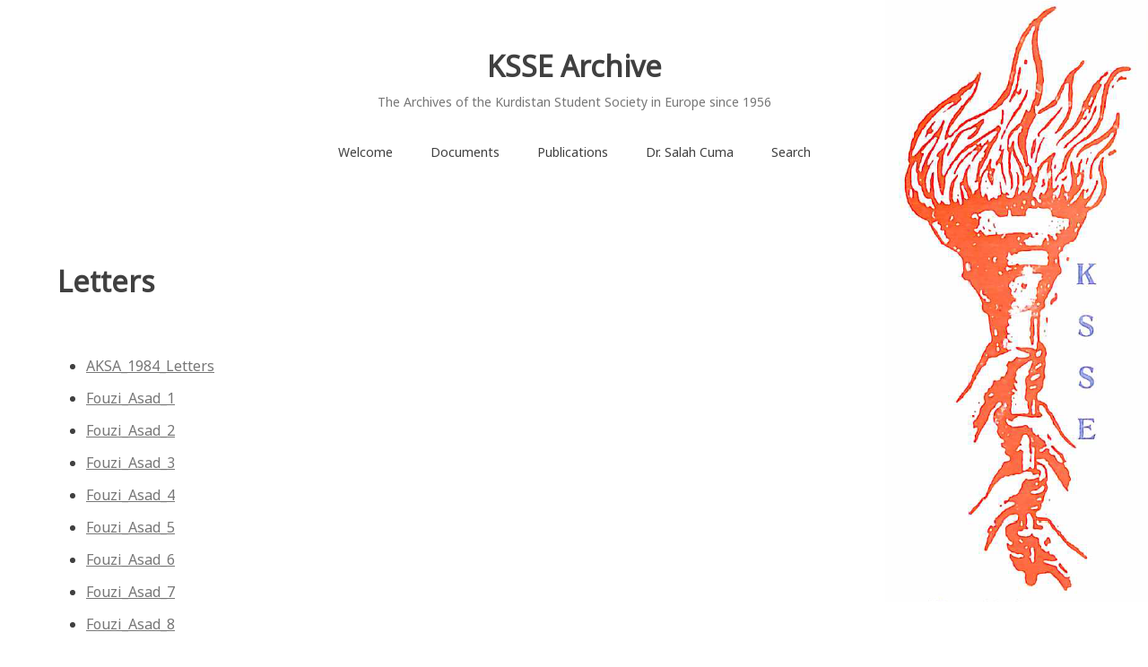

--- FILE ---
content_type: text/html; charset=UTF-8
request_url: https://ksse-archive.com/lana-download/letters/
body_size: 28262
content:
<!doctype html>
<html lang="en-US">
<head>
	<meta charset="UTF-8">
	<meta name="viewport" content="width=device-width, initial-scale=1">
	<link rel="profile" href="http://gmpg.org/xfn/11">

	<title>Letters &#8211; KSSE Archive</title>
<link rel='dns-prefetch' href='//fonts.googleapis.com' />
<link rel='dns-prefetch' href='//s.w.org' />
<link rel="alternate" type="application/rss+xml" title="KSSE Archive &raquo; Feed" href="https://ksse-archive.com/feed/" />
<link rel="alternate" type="application/rss+xml" title="KSSE Archive &raquo; Comments Feed" href="https://ksse-archive.com/comments/feed/" />
		<script type="text/javascript">
			window._wpemojiSettings = {"baseUrl":"https:\/\/s.w.org\/images\/core\/emoji\/12.0.0-1\/72x72\/","ext":".png","svgUrl":"https:\/\/s.w.org\/images\/core\/emoji\/12.0.0-1\/svg\/","svgExt":".svg","source":{"concatemoji":"https:\/\/ksse-archive.com\/wp-includes\/js\/wp-emoji-release.min.js?ver=5.2.21"}};
			!function(e,a,t){var n,r,o,i=a.createElement("canvas"),p=i.getContext&&i.getContext("2d");function s(e,t){var a=String.fromCharCode;p.clearRect(0,0,i.width,i.height),p.fillText(a.apply(this,e),0,0);e=i.toDataURL();return p.clearRect(0,0,i.width,i.height),p.fillText(a.apply(this,t),0,0),e===i.toDataURL()}function c(e){var t=a.createElement("script");t.src=e,t.defer=t.type="text/javascript",a.getElementsByTagName("head")[0].appendChild(t)}for(o=Array("flag","emoji"),t.supports={everything:!0,everythingExceptFlag:!0},r=0;r<o.length;r++)t.supports[o[r]]=function(e){if(!p||!p.fillText)return!1;switch(p.textBaseline="top",p.font="600 32px Arial",e){case"flag":return s([55356,56826,55356,56819],[55356,56826,8203,55356,56819])?!1:!s([55356,57332,56128,56423,56128,56418,56128,56421,56128,56430,56128,56423,56128,56447],[55356,57332,8203,56128,56423,8203,56128,56418,8203,56128,56421,8203,56128,56430,8203,56128,56423,8203,56128,56447]);case"emoji":return!s([55357,56424,55356,57342,8205,55358,56605,8205,55357,56424,55356,57340],[55357,56424,55356,57342,8203,55358,56605,8203,55357,56424,55356,57340])}return!1}(o[r]),t.supports.everything=t.supports.everything&&t.supports[o[r]],"flag"!==o[r]&&(t.supports.everythingExceptFlag=t.supports.everythingExceptFlag&&t.supports[o[r]]);t.supports.everythingExceptFlag=t.supports.everythingExceptFlag&&!t.supports.flag,t.DOMReady=!1,t.readyCallback=function(){t.DOMReady=!0},t.supports.everything||(n=function(){t.readyCallback()},a.addEventListener?(a.addEventListener("DOMContentLoaded",n,!1),e.addEventListener("load",n,!1)):(e.attachEvent("onload",n),a.attachEvent("onreadystatechange",function(){"complete"===a.readyState&&t.readyCallback()})),(n=t.source||{}).concatemoji?c(n.concatemoji):n.wpemoji&&n.twemoji&&(c(n.twemoji),c(n.wpemoji)))}(window,document,window._wpemojiSettings);
		</script>
		<style type="text/css">
img.wp-smiley,
img.emoji {
	display: inline !important;
	border: none !important;
	box-shadow: none !important;
	height: 1em !important;
	width: 1em !important;
	margin: 0 .07em !important;
	vertical-align: -0.1em !important;
	background: none !important;
	padding: 0 !important;
}
</style>
	<link rel='stylesheet' id='wp-block-library-css'  href='https://ksse-archive.com/wp-includes/css/dist/block-library/style.min.css?ver=5.2.21' type='text/css' media='all' />
<link rel='stylesheet' id='wpdm-font-awesome-css'  href='https://ksse-archive.com/wp-content/plugins/download-manager/assets/fontawesome/css/all.css?ver=5.2.21' type='text/css' media='all' />
<link rel='stylesheet' id='wpdm-front-bootstrap-css'  href='https://ksse-archive.com/wp-content/plugins/download-manager/assets/bootstrap/css/bootstrap.min.css?ver=5.2.21' type='text/css' media='all' />
<link rel='stylesheet' id='wpdm-front-css'  href='https://ksse-archive.com/wp-content/plugins/download-manager/assets/css/front.css?ver=5.2.21' type='text/css' media='all' />
<link rel='stylesheet' id='lana-downloads-manager-css'  href='https://ksse-archive.com/wp-content/plugins/lana-downloads-manager//assets/css/lana-downloads-manager.css?ver=1.8.1' type='text/css' media='all' />
<link rel='stylesheet' id='ivory-search-styles-css'  href='https://ksse-archive.com/wp-content/plugins/add-search-to-menu/public/css/ivory-search.min.css?ver=5.5' type='text/css' media='all' />
<link rel='stylesheet' id='noto-simple-noto-sans-en-css'  href='https://fonts.googleapis.com/css?family=Noto+Sans%3A400&#038;subset=latin-ext&#038;ver=5.2.21' type='text/css' media='all' />
<link rel='stylesheet' id='noto-simple-style-css'  href='https://ksse-archive.com/wp-content/themes/noto-simple/style.css?ver=201811' type='text/css' media='all' />
<link rel='stylesheet' id='noto-simple-content-sidebar-css'  href='https://ksse-archive.com/wp-content/themes/noto-simple/layouts/content-sidebar.css?ver=201811' type='text/css' media='all' />
<link rel='stylesheet' id='noto-simple-icons-css'  href='https://fonts.googleapis.com/icon?family=Material+Icons&#038;ver=5.2.21' type='text/css' media='all' />
<script type='text/javascript' src='https://ksse-archive.com/wp-includes/js/jquery/jquery.js?ver=1.12.4-wp'></script>
<script type='text/javascript' src='https://ksse-archive.com/wp-includes/js/jquery/jquery-migrate.min.js?ver=1.4.1'></script>
<script type='text/javascript' src='https://ksse-archive.com/wp-content/plugins/download-manager/assets/bootstrap/js/bootstrap.min.js?ver=5.2.21'></script>
<script type='text/javascript'>
/* <![CDATA[ */
var wpdm_url = {"home":"https:\/\/ksse-archive.com\/","site":"https:\/\/ksse-archive.com\/","ajax":"https:\/\/ksse-archive.com\/wp-admin\/admin-ajax.php"};
var wpdm_asset = {"spinner":"<i class=\"fas fa-sun fa-spin\"><\/i>"};
/* ]]> */
</script>
<script type='text/javascript' src='https://ksse-archive.com/wp-content/plugins/download-manager/assets/js/front.js?ver=5.2.21'></script>
<script type='text/javascript' src='https://ksse-archive.com/wp-content/plugins/download-manager/assets/js/chosen.jquery.min.js?ver=5.2.21'></script>
<link rel='https://api.w.org/' href='https://ksse-archive.com/wp-json/' />
<link rel="EditURI" type="application/rsd+xml" title="RSD" href="https://ksse-archive.com/xmlrpc.php?rsd" />
<link rel="wlwmanifest" type="application/wlwmanifest+xml" href="https://ksse-archive.com/wp-includes/wlwmanifest.xml" /> 
<link rel='prev' title='History' href='https://ksse-archive.com/lana-download/history/' />
<link rel='next' title='Stationary' href='https://ksse-archive.com/lana-download/stationary/' />
<meta name="generator" content="WordPress 5.2.21" />
<link rel="canonical" href="https://ksse-archive.com/lana-download/letters/" />
<link rel='shortlink' href='https://ksse-archive.com/?p=215' />
<link rel="alternate" type="application/json+oembed" href="https://ksse-archive.com/wp-json/oembed/1.0/embed?url=https%3A%2F%2Fksse-archive.com%2Flana-download%2Fletters%2F" />
<link rel="alternate" type="text/xml+oembed" href="https://ksse-archive.com/wp-json/oembed/1.0/embed?url=https%3A%2F%2Fksse-archive.com%2Flana-download%2Fletters%2F&#038;format=xml" />

        <script>
            var wpdm_site_url = 'https://ksse-archive.com/';
            var wpdm_home_url = 'https://ksse-archive.com/';
            var ajax_url = 'https://ksse-archive.com/wp-admin/admin-ajax.php';
            var wpdm_ajax_url = 'https://ksse-archive.com/wp-admin/admin-ajax.php';
            var wpdm_ajax_popup = '0';
        </script>
        <style>
            .wpdm-download-link.btn.btn-primary.{
                border-radius: 4px;
            }
        </style>


        <style type="text/css" id="custom-background-css">
body.custom-background { background-image: url("https://ksse-archive.com/wp-content/uploads/2020/01/KSSE-Logo-small.jpg.png"); background-position: right top; background-size: auto; background-repeat: no-repeat; background-attachment: fixed; }
</style>
	<link rel="icon" href="https://ksse-archive.com/wp-content/uploads/2020/01/cropped-KSSE-Logo-2-32x32.jpg" sizes="32x32" />
<link rel="icon" href="https://ksse-archive.com/wp-content/uploads/2020/01/cropped-KSSE-Logo-2-192x192.jpg" sizes="192x192" />
<link rel="apple-touch-icon-precomposed" href="https://ksse-archive.com/wp-content/uploads/2020/01/cropped-KSSE-Logo-2-180x180.jpg" />
<meta name="msapplication-TileImage" content="https://ksse-archive.com/wp-content/uploads/2020/01/cropped-KSSE-Logo-2-270x270.jpg" />
<meta name="generator" content="WordPress Download Manager 3.0.8" />
            <style>
                                @import url('https://fonts.googleapis.com/css?family=Rubik:400,500');
                


                .w3eden .fetfont,
                .w3eden .btn,
                .w3eden .btn.wpdm-front h3.title,
                .w3eden .wpdm-social-lock-box .IN-widget a span:last-child,
                .w3eden #xfilelist .panel-heading,
                .w3eden .wpdm-frontend-tabs a,
                .w3eden .alert:before,
                .w3eden .panel .panel-heading,
                .w3eden .discount-msg,
                .w3eden .panel.dashboard-panel h3,
                .w3eden #wpdm-dashboard-sidebar .list-group-item,
                .w3eden #package-description .wp-switch-editor,
                .w3eden .w3eden.author-dashbboard .nav.nav-tabs li a,
                .w3eden .wpdm_cart thead th,
                .w3eden #csp .list-group-item,
                .w3eden .modal-title {
                    font-family: Rubik, -apple-system, BlinkMacSystemFont, "Segoe UI", Roboto, Helvetica, Arial, sans-serif, "Apple Color Emoji", "Segoe UI Emoji", "Segoe UI Symbol";
                    text-transform: uppercase;
                    font-weight: 500;
                }
                .w3eden #csp .list-group-item{
                    text-transform: unset;
                }
            </style>
                    <style>

            :root{
                --color-primary: #4a8eff;
                --color-primary-rgb: 74, 142, 255;
                --color-primary-hover: #4a8eff;
                --color-primary-active: #4a8eff;
                --color-secondary: #4a8eff;
                --color-secondary-rgb: 74, 142, 255;
                --color-secondary-hover: #4a8eff;
                --color-secondary-active: #4a8eff;
                --color-success: #18ce0f;
                --color-success-rgb: 24, 206, 15;
                --color-success-hover: #4a8eff;
                --color-success-active: #4a8eff;
                --color-info: #2CA8FF;
                --color-info-rgb: 44, 168, 255;
                --color-info-hover: #2CA8FF;
                --color-info-active: #2CA8FF;
                --color-warning: #f29e0f;
                --color-warning-rgb: 242, 158, 15;
                --color-warning-hover: orange;
                --color-warning-active: orange;
                --color-danger: #ff5062;
                --color-danger-rgb: 255, 80, 98;
                --color-danger-hover: #ff5062;
                --color-danger-active: #ff5062;
                --color-green: #30b570;
                --color-blue: #0073ff;
                --color-purple: #8557D3;
                --color-red: #ff5062;
                --color-muted: rgba(69, 89, 122, 0.6);
                --wpdm-font: Rubik, -apple-system, BlinkMacSystemFont, "Segoe UI", Roboto, Helvetica, Arial, sans-serif, "Apple Color Emoji", "Segoe UI Emoji", "Segoe UI Symbol";
            }
            .wpdm-download-link.btn.btn-primary{
                border-radius: 4px;
            }


        </style>
        			<style type="text/css">
					</style>
		</head>

<body class="lana_download-template-default single single-lana_download postid-215 custom-background noto-simple">
<div id="page" class="site">
	<a class="skip-link screen-reader-text" href="#content">Skip to content</a>

	<header id="masthead" class="site-header">
        <div class="container">
            <div class="site-branding">
                                    <p class="site-title"><a href="https://ksse-archive.com/" rel="home">KSSE Archive</a></p>
                                    <p class="site-description">The Archives of the Kurdistan Student Society in Europe since 1956</p>
                            </div><!-- .site-branding -->

			<div class="header-image">
							</div><!-- .header-image -->

            <nav id="site-navigation" class="main-navigation">
                <button class="menu-toggle" aria-controls="primary-menu" aria-expanded="false">
                <i class="material-icons open">menu</i>
					<i class="material-icons close">close</i>
				</button>
                <div class="menu-ksse-menue-container"><ul id="primary-menu" class="menu"><li id="menu-item-140" class="menu-item menu-item-type-post_type menu-item-object-page menu-item-home menu-item-140"><a href="https://ksse-archive.com/">Welcome</a></li>
<li id="menu-item-178" class="menu-item menu-item-type-post_type menu-item-object-page current-menu-ancestor current-menu-parent current_page_parent current_page_ancestor menu-item-has-children menu-item-178"><a href="https://ksse-archive.com/chapter-documents/">Documents</a>
<ul class="sub-menu">
	<li id="menu-item-349" class="menu-item menu-item-type-custom menu-item-object-custom menu-item-349"><a href="http://ksse-archive.com/lana-download/history/">History</a></li>
	<li id="menu-item-279" class="menu-item menu-item-type-custom menu-item-object-custom current-menu-item menu-item-279"><a href="http://ksse-archive.com/lana-download/letters/" aria-current="page">Letters</a></li>
	<li id="menu-item-199" class="menu-item menu-item-type-custom menu-item-object-custom menu-item-199"><a href="http://ksse-archive.com/?post_type=lana_download&#038;p=179&#038;preview=true">Stationary</a></li>
	<li id="menu-item-361" class="menu-item menu-item-type-post_type menu-item-object-page menu-item-has-children menu-item-361"><a href="https://ksse-archive.com/statements/">Statements</a>
	<ul class="sub-menu">
		<li id="menu-item-358" class="menu-item menu-item-type-post_type menu-item-object-page menu-item-has-children menu-item-358"><a href="https://ksse-archive.com/chapter-documents/shared-with-ksse/">Shared with KSSE</a>
		<ul class="sub-menu">
			<li id="menu-item-367" class="menu-item menu-item-type-custom menu-item-object-custom menu-item-367"><a href="http://ksse-archive.com/lana-download/bahoz/">Bahoz</a></li>
			<li id="menu-item-379" class="menu-item menu-item-type-custom menu-item-object-custom menu-item-379"><a href="http://ksse-archive.com/lana-download/europe/">Europe</a></li>
			<li id="menu-item-386" class="menu-item menu-item-type-custom menu-item-object-custom menu-item-386"><a href="http://ksse-archive.com/lana-download/iran/">Iran</a></li>
			<li id="menu-item-397" class="menu-item menu-item-type-custom menu-item-object-custom menu-item-397"><a href="http://ksse-archive.com/lana-download/iraq/">Iraq</a></li>
			<li id="menu-item-455" class="menu-item menu-item-type-custom menu-item-object-custom menu-item-455"><a href="http://ksse-archive.com/lana-download/kdp/">KDP</a></li>
			<li id="menu-item-470" class="menu-item menu-item-type-custom menu-item-object-custom menu-item-470"><a href="http://ksse-archive.com/lana-download/non-kurdish-unions/">Non-Kurdish Unions</a></li>
		</ul>
</li>
		<li id="menu-item-508" class="menu-item menu-item-type-custom menu-item-object-custom menu-item-508"><a href="http://ksse-archive.com/lana-download/statements-international-ksse/">Statements International KSSE</a></li>
		<li id="menu-item-542" class="menu-item menu-item-type-custom menu-item-object-custom menu-item-542"><a href="http://ksse-archive.com/lana-download/statements_de_en/">Statements_DE_EN</a></li>
		<li id="menu-item-636" class="menu-item menu-item-type-custom menu-item-object-custom menu-item-636"><a href="http://ksse-archive.com/lana-download/statements_ku_ar/">Statements_KU_AR</a></li>
	</ul>
</li>
</ul>
</li>
<li id="menu-item-175" class="menu-item menu-item-type-custom menu-item-object-custom menu-item-175"><a href="http://ksse-archive.com/?post_type=lana_download&#038;p=144&#038;preview=true">Publications</a></li>
<li id="menu-item-141" class="menu-item menu-item-type-custom menu-item-object-custom menu-item-141"><a href="http://ksse-archive.com/?post_type=lana_download&#038;p=97&#038;preview=true">Dr. Salah Cuma</a></li>
<li id="menu-item-643" class="menu-item menu-item-type-post_type menu-item-object-page menu-item-643"><a href="https://ksse-archive.com/search/">Search</a></li>
</ul></div>            </nav><!-- #site-navigation -->
        </div><!-- .container -->
	</header><!-- #masthead -->

	<div id="content" class="site-content">
        <div class="container">

	<div id="primary" class="content-area">
		<main id="main" class="site-main">

		
<article id="post-215" class="post-215 lana_download type-lana_download status-publish hentry">
	<header class="entry-header">
		<h1 class="entry-title">Letters</h1>	</header><!-- .entry-header -->

		<div class="entry-content">
		<ul>
<li><a href="http://ksse-archive.com/wp-content/uploads/2020/01/AKSA_1984_Letters.pdf">AKSA_1984_Letters</a></li>
<li><a href="http://ksse-archive.com/wp-content/uploads/2020/01/Fouzi_Asad_1.pdf">Fouzi_Asad_1</a></li>
<li><a href="http://ksse-archive.com/wp-content/uploads/2020/01/Fouzi_Asad_2.pdf">Fouzi_Asad_2</a></li>
<li><a href="http://ksse-archive.com/wp-content/uploads/2020/01/Fouzi_Asad_3.pdf">Fouzi_Asad_3</a></li>
<li><a href="http://ksse-archive.com/wp-content/uploads/2020/01/Fouzi_Asad_4.pdf">Fouzi_Asad_4</a></li>
<li><a href="http://ksse-archive.com/wp-content/uploads/2020/01/Fouzi_Asad_5.pdf">Fouzi_Asad_5</a></li>
<li><a href="http://ksse-archive.com/wp-content/uploads/2020/01/Fouzi_Asad_6.pdf">Fouzi_Asad_6</a></li>
<li><a href="http://ksse-archive.com/wp-content/uploads/2020/01/Fouzi_Asad_7.pdf">Fouzi_Asad_7</a></li>
<li><a href="http://ksse-archive.com/wp-content/uploads/2020/01/Fouzi_Asad_8.pdf">Fouzi_Asad_8</a></li>
<li><a href="http://ksse-archive.com/wp-content/uploads/2020/01/Fouzi_Asad_9.pdf">Fouzi_Asad_9</a></li>
<li><a href="http://ksse-archive.com/wp-content/uploads/2020/01/Fouzi_Asad_10.pdf">Fouzi_Asad_10</a></li>
<li><a href="http://ksse-archive.com/wp-content/uploads/2020/01/Fouzi_Asad_12.pdf">Fouzi_Asad_12</a></li>
<li><a href="http://ksse-archive.com/wp-content/uploads/2020/01/Fouzi_Asad_13.pdf">Fouzi_Asad_13</a></li>
<li><a href="http://ksse-archive.com/wp-content/uploads/2020/01/KSSE_1960s_Letter_Nour_Al_Din_Salihi_DE.pdf">KSSE_1960s_Letter_Nour_Al_Din_Salihi_DE</a></li>
<li><a href="http://ksse-archive.com/wp-content/uploads/2020/01/KSSE_1962_05_25_Letters_Confirmations_DE.pdf">KSSE_1962_05_25_Letters_Confirmations_DE</a></li>
<li><a href="http://ksse-archive.com/wp-content/uploads/2020/01/KSSE_1962_Letter_Rough_AR.pdf">KSSE_1962_Letter_Rough_AR</a></li>
<li><a href="http://ksse-archive.com/wp-content/uploads/2020/01/KSSE_1965_Letters_Newspaper_Clippings.pdf">KSSE_1965_Letters_Newspaper_Clippings</a></li>
<li><a href="http://ksse-archive.com/wp-content/uploads/2020/01/KSSE_1966_12_20_Letter_Handwritten_AR.pdf">KSSE_1966_12_20_Letter_Handwritten_AR</a></li>
<li><a href="http://ksse-archive.com/wp-content/uploads/2020/01/KSSE_1966_Letter_from_darawan_Response_to_Ismet_Vanly_Letter.pdf">KSSE_1966_Letter_from_darawan_Response_to_Ismet_Vanly_Letter</a></li>
<li><a href="http://ksse-archive.com/wp-content/uploads/2020/01/KSSE_1966_Letter_Ismet_Chariff_Vanly_To_Students.pdf">KSSE_1966_Letter_Ismet_Chariff_Vanly_To_Students</a></li>
<li><a href="http://ksse-archive.com/wp-content/uploads/2020/01/KSSE_1966_Letter_ismet_Cheriff_Vanily_Call-for-Action.pdf">KSSE_1966_Letter_ismet_Cheriff_Vanily_Call for Action</a></li>
<li><a href="http://ksse-archive.com/wp-content/uploads/2020/01/KSSE_1967_1969_Letters_Letterhead.pdf">KSSE_1967_1969_Letters_Letterhead</a></li>
<li><a href="http://ksse-archive.com/wp-content/uploads/2020/01/KSSE_1967_Letter_Handwritten_AR.pdf">KSSE_1967_Letter_Handwritten_AR</a></li>
<li><a href="http://ksse-archive.com/wp-content/uploads/2020/01/KSSE_1967_Letter_to_Leader_AR.pdf">KSSE_1967_Letter_to_Leader_AR</a></li>
<li><a href="http://ksse-archive.com/wp-content/uploads/2020/01/KSSE_1967_Letters_AR.pdf">KSSE_1967_Letters_AR</a></li>
<li><a href="http://ksse-archive.com/wp-content/uploads/2020/01/KSSE_1967_Letters_AR_2.pdf">KSSE_1967_Letters_AR_2</a></li>
<li><a href="http://ksse-archive.com/wp-content/uploads/2020/01/KSSE_1967_Letters_DE_2.pdf">KSSE_1967_Letters_DE_2</a></li>
<li><a href="http://ksse-archive.com/wp-content/uploads/2020/01/KSSE_1968_9_2_Letter.pdf">KSSE_1968_9_2_Letter</a></li>
<li><a href="http://ksse-archive.com/wp-content/uploads/2020/01/KSSE_1968_9_2_Letter_To_Nouraldin_Salihi_.pdf">KSSE_1968_9_2_Letter_To_Nouraldin_Salihi</a></li>
<li><a href="http://ksse-archive.com/wp-content/uploads/2020/01/KSSE_1968_9_11_Letter_To_Nouraldin_Salihi_.pdf">KSSE_1968_9_11_Letter_To_Nouraldin_Salihi</a></li>
<li><a href="http://ksse-archive.com/wp-content/uploads/2020/01/KSSE_1968_9_18_Letter_DE.pdf">KSSE_1968_9_18_Letter_DE</a></li>
<li><a href="http://ksse-archive.com/wp-content/uploads/2020/01/KSSE_1968_Letter_from_Amin_.pdf">KSSE_1968_Letter_from_Amin</a></li>
<li><a href="http://ksse-archive.com/wp-content/uploads/2020/01/KSSE_1968_Letters_Thank_You_Draft_DE.pdf">KSSE_1968_Letters_Thank_You_Draft_DE</a></li>
<li><a href="http://ksse-archive.com/wp-content/uploads/2020/01/KSSE_1968_Postcard_AR.pdf">KSSE_1968_Postcard_AR</a></li>
<li><a href="http://ksse-archive.com/wp-content/uploads/2020/01/KSSE_1969_Letter.pdf">KSSE_1969_Letter</a></li>
<li><a href="http://ksse-archive.com/wp-content/uploads/2020/01/KSSE_1969_Letters_AR.pdf">KSSE_1969_Letters_AR</a></li>
<li><a href="http://ksse-archive.com/wp-content/uploads/2020/01/KSSE_1969_Letters_Internal_w_Envolope.pdf">KSSE_1969_Letters_Internal_w_Envolope</a></li>
<li><a href="http://ksse-archive.com/wp-content/uploads/2020/01/KSSE_1969_Letters_KU.pdf">KSSE_1969_Letters_KU</a></li>
<li><a href="http://ksse-archive.com/wp-content/uploads/2020/01/KSSE_1970_Letters_Internal_or_MeetingNotes.pdf">KSSE_1970_Letters_Internal_or_MeetingNotes</a></li>
<li><a href="http://ksse-archive.com/wp-content/uploads/2020/01/KSSE_1970_Letters_or_MeetingNotes.pdf">KSSE_1970_Letters_or_MeetingNotes</a></li>
<li><a href="http://ksse-archive.com/wp-content/uploads/2020/01/KSSE_1971_KSSE_Int_letters_Or_MeetingNotes.pdf">KSSE_1971_KSSE_Int_letters_Or_MeetingNotes</a></li>
<li><a href="http://ksse-archive.com/wp-content/uploads/2020/01/KSSE_1971_Letter_to_Students.pdf">KSSE_1971_Letter_to_Students</a></li>
<li><a href="http://ksse-archive.com/wp-content/uploads/2020/01/KSSE_1971_Letters_Internal_or_MeetingNotes.pdf">KSSE_1971_Letters_Internal_or_MeetingNotes</a></li>
<li><a href="http://ksse-archive.com/wp-content/uploads/2020/01/KSSE_1971_Letters_or_meeting_Notes.pdf">KSSE_1971_Letters_or_meeting_Notes</a></li>
<li><a href="http://ksse-archive.com/wp-content/uploads/2020/01/KSSE_1972_Letters_Internal_or_MeetingNotes.pdf">KSSE_1972_Letters_Internal_or_MeetingNotes</a></li>
<li><a href="http://ksse-archive.com/wp-content/uploads/2020/01/KSSE_1972_Letters_KU_AR.pdf">KSSE_1972_Letters_KU_AR</a></li>
<li><a href="http://ksse-archive.com/wp-content/uploads/2020/01/KSSE_1974_Letter_Official_w_Pictures_Burn_Victims_EN.pdf">KSSE_1974_Letter_Official_w_Pictures_Burn_Victims_EN</a></li>
<li><a href="http://ksse-archive.com/wp-content/uploads/2020/01/KSSE_1975_Letter_Unknown.pdf">KSSE_1975_Letter_Unknown</a></li>
<li><a href="http://ksse-archive.com/wp-content/uploads/2020/01/KSSE_1976_Kommunique_re_Meeting_KSSE_ODYSI_DE.pdf">KSSE_1976_Kommunique_re_Meeting_KSSE_ODYSI_DE</a></li>
<li><a href="http://ksse-archive.com/wp-content/uploads/2020/01/KSSE_1980_Letters_KU_AR.pdf">KSSE_1980_Letters_KU_AR</a></li>
<li><a href="http://ksse-archive.com/wp-content/uploads/2020/01/KSSE_1980_Postcards_Falakadeen_to_KSSE_and_SalahCuma_.pdf">KSSE_1980_Postcards_Falakadeen_to_KSSE_and_SalahCuma</a></li>
<li><a href="http://ksse-archive.com/wp-content/uploads/2020/01/KSSE_1985_Letter_from_Falakadeen_to_KSSE_and_SalahCuma_.pdf">KSSE_1985_Letter_from_Falakadeen_to_KSSE_and_SalahCuma</a></li>
<li><a href="http://ksse-archive.com/wp-content/uploads/2020/01/KSSE_1987_Letter_from_Falakadeen_to_KSSE_and_SalahCuma_.pdf">KSSE_1987_Letter_from_Falakadeen_to_KSSE_and_SalahCuma</a></li>
<li><a href="http://ksse-archive.com/wp-content/uploads/2020/01/KSSE_1988_2_8_Letters_Pics_AR.pdf">KSSE_1988_2_8_Letters_Pics_AR</a></li>
<li><a href="http://ksse-archive.com/wp-content/uploads/2020/01/KSSE_1988_11_15_Letters_KU_1.pdf">KSSE_1988_11_15_Letters_KU_1</a></li>
<li><a href="http://ksse-archive.com/wp-content/uploads/2020/01/KSSE_DE_1970-1972_Letters_Membership_Handwritten_.pdf">KSSE_DE_1970-1972_Letters_Membership_Handwritten</a></li>
<li><a href="http://ksse-archive.com/wp-content/uploads/2020/01/KSSE_DE_1971_Letters_or_MeetingNotes.pdf">KSSE_DE_1971_Letters_or_MeetingNotes</a></li>
<li><a href="http://ksse-archive.com/wp-content/uploads/2020/01/KSSE_FR_1967_Letters.pdf">KSSE_FR_1967_Letters</a></li>
<li><a href="http://ksse-archive.com/wp-content/uploads/2020/01/KSSE_FR_1969_1970_Letters_.pdf">KSSE_FR_1969_1970_Letters_</a></li>
<li><a href="http://ksse-archive.com/wp-content/uploads/2020/01/KSSE_Letter_1975.pdf">KSSE_Letter_1975</a></li>
<li><a href="http://ksse-archive.com/wp-content/uploads/2020/01/KSSE_Letter_Ismet_Cheriff_Vanily_to_Students.pdf">KSSE_Letter_Ismet_Cheriff_Vanily_to_Students</a></li>
<li><a href="http://ksse-archive.com/wp-content/uploads/2020/01/KSSE_ROM_1971_Letters_Handwritten_or_MeetingNotes.pdf">KSSE_ROM_1971_Letters_Handwritten_or_MeetingNotes</a></li>
<li><a href="http://ksse-archive.com/wp-content/uploads/2020/01/KSSE_UK_1983_1984_Letters_.pdf">KSSE_UK_1983_1984_Letters</a></li>
</ul>
	</div><!-- .entry-content -->

	<footer class="entry-footer">
			</footer><!-- .entry-footer -->
</article><!-- #post-215 -->

	<nav class="navigation post-navigation" role="navigation">
		<h2 class="screen-reader-text">Post navigation</h2>
		<div class="nav-links"><div class="nav-previous"><a href="https://ksse-archive.com/lana-download/history/" rel="prev"><i class="material-icons">navigate_before</i><span class="hidden-sm">Previous post</span></a></div><div class="nav-next"><a href="https://ksse-archive.com/lana-download/stationary/" rel="next"><span class="hidden-sm">Next post</span><i class="material-icons">navigate_next</i></a></div></div>
	</nav>
		</main><!-- #main -->
	</div><!-- #primary -->


        </div><!-- .container -->
	</div><!-- #content -->

	<footer id="colophon" class="site-footer">
        <div class="container">
			<a id="back-to-top" href="#page"><i class="material-icons">keyboard_arrow_up</i></a>
            <div class="site-info">
                © 2020 C. Gouma <a href="mailto:info@ksse-archive.com">(info@ksse-archive.com)</a>            </div><!-- .site-info -->
        </div><!-- .container -->
	</footer><!-- #colophon -->
</div><!-- #page -->

<script type='text/javascript' src='https://ksse-archive.com/wp-includes/js/jquery/jquery.form.min.js?ver=4.2.1'></script>
<script type='text/javascript' src='https://ksse-archive.com/wp-content/themes/noto-simple/js/navigation.js?ver=20151215'></script>
<script type='text/javascript' src='https://ksse-archive.com/wp-content/themes/noto-simple/js/skip-link-focus-fix.js?ver=20151215'></script>
<script type='text/javascript' src='https://ksse-archive.com/wp-content/themes/noto-simple/js/vendor/smooth-scroll.polyfills.js?ver=16.0.3'></script>
<script type='text/javascript' src='https://ksse-archive.com/wp-content/themes/noto-simple/js/main.js?ver=201811'></script>
<script type='text/javascript'>
/* <![CDATA[ */
var IvorySearchVars = {"is_analytics_enabled":"1"};
/* ]]> */
</script>
<script type='text/javascript' src='https://ksse-archive.com/wp-content/plugins/add-search-to-menu/public/js/ivory-search.min.js?ver=5.5'></script>
<script type='text/javascript' src='https://ksse-archive.com/wp-includes/js/wp-embed.min.js?ver=5.2.21'></script>

</body>
</html>
